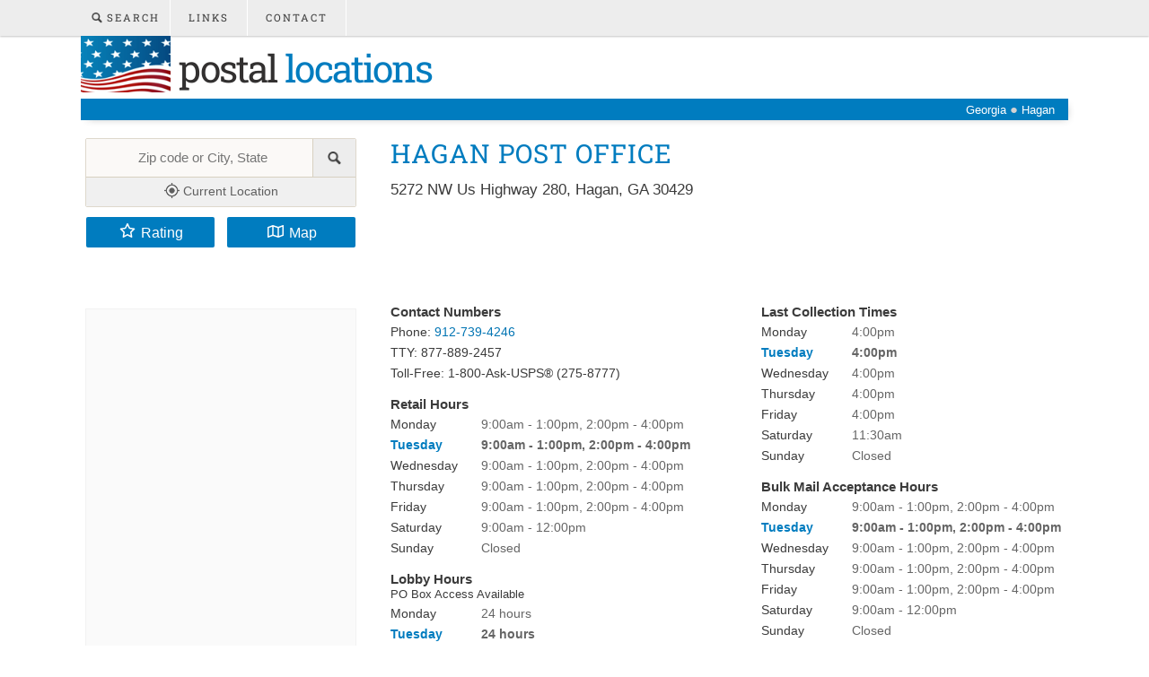

--- FILE ---
content_type: text/html; charset=utf-8
request_url: https://www.google.com/recaptcha/api2/aframe
body_size: 268
content:
<!DOCTYPE HTML><html><head><meta http-equiv="content-type" content="text/html; charset=UTF-8"></head><body><script nonce="qr2xO1FskWQJERJt9prkaQ">/** Anti-fraud and anti-abuse applications only. See google.com/recaptcha */ try{var clients={'sodar':'https://pagead2.googlesyndication.com/pagead/sodar?'};window.addEventListener("message",function(a){try{if(a.source===window.parent){var b=JSON.parse(a.data);var c=clients[b['id']];if(c){var d=document.createElement('img');d.src=c+b['params']+'&rc='+(localStorage.getItem("rc::a")?sessionStorage.getItem("rc::b"):"");window.document.body.appendChild(d);sessionStorage.setItem("rc::e",parseInt(sessionStorage.getItem("rc::e")||0)+1);localStorage.setItem("rc::h",'1769495012616');}}}catch(b){}});window.parent.postMessage("_grecaptcha_ready", "*");}catch(b){}</script></body></html>